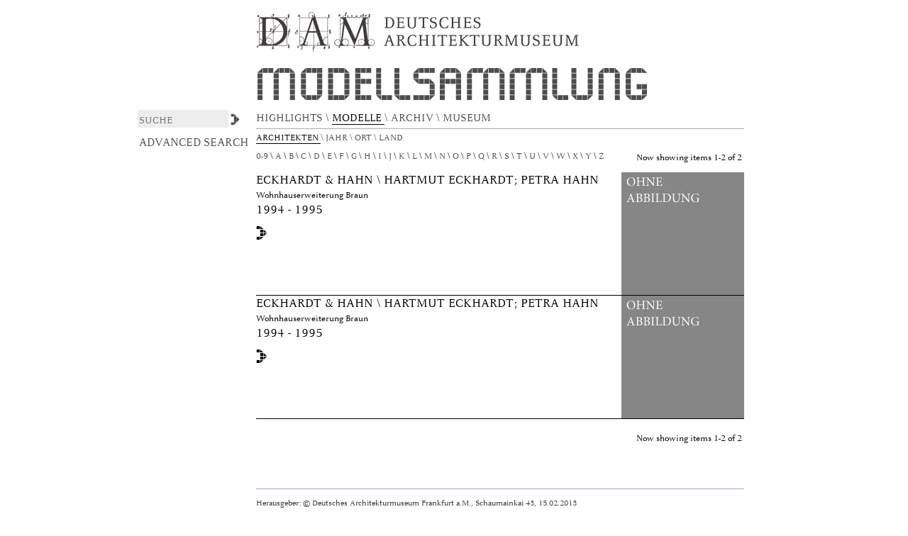

--- FILE ---
content_type: text/html;charset=utf-8
request_url: http://archiv.dam-online.de/handle/11153/2/browse?value=Eckhardt%2C+Hartmut&type=author
body_size: 4987
content:
<?xml version="1.0" encoding="UTF-8"?>
<!DOCTYPE html PUBLIC "-//W3C//DTD XHTML 1.0 Strict//EN" "http://www.w3.org/TR/xhtml1/DTD/xhtml1-strict.dtd">
<html xmlns="http://www.w3.org/1999/xhtml" class="no-js">
<head>
<meta content="text/html; charset=UTF-8" http-equiv="Content-Type" />
<meta content="IE=edge,chrome=1" http-equiv="X-UA-Compatible" />
<meta content="width=device-width; initial-scale=1.0; maximum-scale=1.0;" name="viewport" />
<link rel="shortcut icon" href="/themes/DAM/images/favicon.ico" />
<link rel="apple-touch-icon" href="/themes/DAM/images/apple-touch-icon.png" />
<meta name="Generator" content="DSpace 3.0" />
<link type="text/css" rel="stylesheet" media="screen" href="/themes/DAM/lib/css/reset.css" />
<link type="text/css" rel="stylesheet" media="screen" href="/themes/DAM/lib/css/base.css" />
<link type="text/css" rel="stylesheet" media="screen" href="/themes/DAM/lib/css/helper.css" />
<link type="text/css" rel="stylesheet" media="screen" href="/themes/DAM/lib/css/jquery-ui-1.8.15.custom.css" />
<link type="text/css" rel="stylesheet" media="screen" href="/themes/DAM/lib/css/style.css" />
<link type="text/css" rel="stylesheet" media="screen" href="/themes/DAM/lib/css/authority-control.css" />
<link type="text/css" rel="stylesheet" media="handheld" href="/themes/DAM/lib/css/handheld.css" />
<link type="text/css" rel="stylesheet" media="print" href="/themes/DAM/lib/css/print.css" />
<link type="text/css" rel="stylesheet" media="all" href="/themes/DAM/lib/css/media.css" />
<link type="application/opensearchdescription+xml" rel="search" href="http://archiv.dam-online.de:80/open-search/description.xml" title="DSpace" />
<script type="text/javascript">
                                //Clear default text of empty text areas on focus
                                function tFocus(element)
                                {
                                        if (element.value == ' '){element.value='';}
                                }
                                //Clear default text of empty text areas on submit
                                function tSubmit(form)
                                {
                                        var defaultedElements = document.getElementsByTagName("textarea");
                                        for (var i=0; i != defaultedElements.length; i++){
                                                if (defaultedElements[i].value == ' '){
                                                        defaultedElements[i].value='';}}
                                }
                                //Disable pressing 'enter' key to submit a form (otherwise pressing 'enter' causes a submission to start over)
                                function disableEnterKey(e)
                                {
                                     var key;

                                     if(window.event)
                                          key = window.event.keyCode;     //Internet Explorer
                                     else
                                          key = e.which;     //Firefox and Netscape

                                     if(key == 13)  //if "Enter" pressed, then disable!
                                          return false;
                                     else
                                          return true;
                                }

                                function FnArray()
                                {
                                    this.funcs = new Array;
                                }

                                FnArray.prototype.add = function(f)
                                {
                                    if( typeof f!= "function" )
                                    {
                                        f = new Function(f);
                                    }
                                    this.funcs[this.funcs.length] = f;
                                };

                                FnArray.prototype.execute = function()
                                {
                                    for( var i=0; i < this.funcs.length; i++ )
                                    {
                                        this.funcs[i]();
                                    }
                                };

                                var runAfterJSImports = new FnArray();
            </script>
<script xmlns:i18n="http://apache.org/cocoon/i18n/2.1" type="text/javascript" src="/themes/DAM/lib/js/modernizr-1.7.min.js"> </script>
<script type="text/javascript" src="https://cdnjs.cloudflare.com/ajax/libs/jquery-tools/1.2.7/jquery.tools.min.js" />
<script src="http://ajax.googleapis.com/ajax/libs/jqueryui/1.8.24/jquery-ui.min.js" type="text/javascript"> </script>
<script type="text/javascript">!window.jQuery && document.write('<script type="text/javascript" src="/static/js/jquery-1.8.24.min.js"> <\/script>')</script>
<script type="text/javascript" src="/themes/DAM/lib/js/jquery.cycle.all.js"> </script>
<script type="text/javascript" src="/themes/DAM/lib/js/dam-jquery.js"> </script>
<script type="text/javascript" src="/themes/DAM/lib/js/jquery.fancybox.js?v=2.1.4"> </script><!--[if lt IE 7 ]>
<script type="text/javascript" src="/themes/DAM/lib/js/DD_belatedPNG_0.0.8a.js?v=1"> </script>
<script type="text/javascript">DD_belatedPNG.fix('#ds-header-logo');DD_belatedPNG.fix('#ds-footer-logo');$.each($('img[src$=png]'), function() {DD_belatedPNG.fixPng(this);});</script><![endif]-->
<script type="text/javascript">
            runAfterJSImports.execute();
        </script>
<script type="text/javascript">
                   var _gaq = _gaq || [];
                   _gaq.push(['_setAccount', 'UA-41783859-1']);
                   _gaq.push(['_trackPageview']);
				   _gaq.push(['_gat._anonymizeIp']);
                   (function() {
                       var ga = document.createElement('script'); ga.type = 'text/javascript'; ga.async = true;
                       ga.src = ('https:' == document.location.protocol ? 'https://ssl' : 'http://www') + '.google-analytics.com/ga.js';
                       var s = document.getElementsByTagName('script')[0]; s.parentNode.insertBefore(ga, s);
                   })();
           </script>
<script type="text/javascript">


			
			
    </script>
<title>Archiv DAM: Browsing DAS ARCHITEKTURMODELL by Author "Eckhardt, Hartmut"</title>
</head><!--[if lt IE 7 ]> <body class="ie6"> <![endif]-->
                <!--[if IE 7 ]>    <body class="ie7"> <![endif]-->
                <!--[if IE 8 ]>    <body class="ie8"> <![endif]-->
                <!--[if IE 9 ]>    <body class="ie9"> <![endif]-->
                <!--[if (gt IE 9)|!(IE)]><!--><body><!--<![endif]-->
<div xmlns:i18n="http://apache.org/cocoon/i18n/2.1" xmlns="http://di.tamu.edu/DRI/1.0/" id="ds-main-wrapp">
<div id="ds-main">
<div id="ds-header-wrapper">
<div class="clearfix" id="ds-header">
<a id="ds-header-logo-link" href="http://www.dam-online.de">
<span id="ds-header-logo-text">
<img src="/themes/DAM/images/dam_logo.jpg" />
</span>
</a>
<a id="ds-header-logo-link" href="/">
<span id="ds-header-logo-text">
<img src="/themes/DAM/images/modell_logo.jpg" />
</span>
</a>
<h1 class="pagetitle visuallyhidden">Browsing DAS ARCHITEKTURMODELL by Author "Eckhardt, Hartmut"</h1>
<h2 xmlns:i18n="http://apache.org/cocoon/i18n/2.1" xmlns="http://di.tamu.edu/DRI/1.0/" class="static-pagetitle visuallyhidden">DSpace/Manakin Repository</h2>
</div>
</div>
<div xmlns:i18n="http://apache.org/cocoon/i18n/2.1" class="hidden" id="no-js-warning-wrapper">
<div id="no-js-warning">
<div class="notice failure">JavaScript is disabled for your browser. Some features of this site may not work without it.</div>
</div>
</div>
<div id="ds-content-wrapper">
<div class="clearfix" id="ds-content">
<div id="ds-option-head">
<div id="ds-option-head-main">
<a class="nav-link " href="/">HIGHLIGHTS </a>\ 		<a class="nav-link selected " href="/handle/11153/2/browse?type=title">MODELLE </a>\ 			
					<a href="http://www.dam-online.de/portal/de/Archiv/Start/0/0/0/0/1590.aspx">ARCHIV </a>\ 			<a href="http://www.dam-online.de">MUSEUM </a>
</div>
<div id="ds-option-head-sub">
<ul class="ds-simple-list" id="aspect_browseArtifacts_Navigation_list_global">
<li>
<a href="/handle/11153/2/browse?type=author" class="selected&#10;&#9;&#9;&#9;    ">Architekten </a>\ 
	
		</li>
<li style="display:none">
<a href="/handle/11153/2/browse?type=title">
	
				Projekte </a>\  
	</li>
<li style="display:none">
<a href="/handle/11153/2/browse?type=subject">
	
				Schlagworten
			
	</a>
</li>
<li style="">
<a href="/handle/11153/2/browse?type=datedam">
			Jahr </a>\ </li>
<li>
<a href="/handle/11153/2/browse?type=damspatial">Ort </a>\ 

					</li>
<li>
<a href="/handle/11153/2/browse?type=damcountry">Land </a>
</li>
</ul>
<div class="clearit"> </div>
</div>
</div>
<div id="ds-trail-wrapper">
<ul id="ds-trail">
<li class="ds-trail-link first-link ">
<a href="/">DSpace Home</a>
</li>
<li xmlns:i18n="http://apache.org/cocoon/i18n/2.1" xmlns="http://di.tamu.edu/DRI/1.0/" class="ds-trail-arrow">»</li>
<li class="ds-trail-link ">
<a href="/handle/11153/1">DAS DEUTSCHE ARCHITEKTURMUSEUM</a>
</li>
<li class="ds-trail-arrow">»</li>
<li class="ds-trail-link ">
<a href="/handle/11153/2">DAS ARCHITEKTURMODELL</a>
</li>
<li class="ds-trail-arrow">»</li>
<li class="ds-trail-link last-link">Browsing DAS ARCHITEKTURMODELL by Author</li>
</ul>
</div>

<div xmlns:i18n="http://apache.org/cocoon/i18n/2.1" xmlns="http://di.tamu.edu/DRI/1.0/" id="search-left-side">
<div class="ds-option-set" id="ds-search-option">
<form method="post" id="ds-search-form" action="/search">
<fieldset>
<input type="text" class="ds-text-field " name="query" placeholder="suche" />
<input value="" type="submit" name="submit" class="ds-button-field " onclick="&#10;&#9;                                    var radio = document.getElementById(&quot;ds-search-form-scope-container&quot;);&#10;&#9;                                    if (radio != undefined &amp;&amp; radio.checked)&#10;&#9;                                    {&#10;&#9;                                    var form = document.getElementById(&quot;ds-search-form&quot;);&#10;&#9;                                    form.action=&#10;&#9;                                &quot;/handle/&quot; + radio.value + &quot;/search&quot; ; &#10;&#9;                                    }&#10;&#9;                                " />
<label>
<input checked="checked" value="" name="scope" type="radio" id="ds-search-form-scope-all" />Search DSpace</label>
<br xmlns:i18n="http://apache.org/cocoon/i18n/2.1" />
<label>
<input name="scope" type="radio" id="ds-search-form-scope-container" value="11153/2" />This Collection</label>
</fieldset>
</form>
<a xmlns:i18n="http://apache.org/cocoon/i18n/2.1" href="/advanced-search">Advanced Search</a>
</div>
<div xmlns:i18n="http://apache.org/cocoon/i18n/2.1" style="display:none;" id="ds-user-box">
<a href="/login">Login</a>
</div>
<div xmlns:i18n="http://apache.org/cocoon/i18n/2.1" id="ds-options-wrapper">
<div>
<a href="http://archiv.dam-online.de/handle/11153/2/submit"> Neues Projekt anlegen</a>
<br />
<a href="http://dam.basis5.de/community-list">community</a>
</div>
<div id="ds-options">
<h1 class="ds-option-set-head">Browse</h1>
<div xmlns:i18n="http://apache.org/cocoon/i18n/2.1" xmlns="http://di.tamu.edu/DRI/1.0/" id="aspect_searchArtifacts_Navigation_list_browse" class="ds-option-set">
<ul class="ds-options-list">
<li>
<h2 class="ds-sublist-head">All of DSpace</h2>
<ul xmlns:i18n="http://apache.org/cocoon/i18n/2.1" xmlns="http://di.tamu.edu/DRI/1.0/" class="ds-simple-list sublist">
<li>
<a href="/community-list">Communities &amp; Collections</a>
</li>
<li xmlns:i18n="http://apache.org/cocoon/i18n/2.1" xmlns="http://di.tamu.edu/DRI/1.0/">
<a href="/browse?type=title">Titles</a>
</li>
<li xmlns:i18n="http://apache.org/cocoon/i18n/2.1" xmlns="http://di.tamu.edu/DRI/1.0/">
<a href="/browse?type=author">Authors</a>
</li>
<li xmlns:i18n="http://apache.org/cocoon/i18n/2.1" xmlns="http://di.tamu.edu/DRI/1.0/">
<a href="/browse?type=dateissued">By Issue Date</a>
</li>
<li xmlns:i18n="http://apache.org/cocoon/i18n/2.1" xmlns="http://di.tamu.edu/DRI/1.0/">
<a href="/browse?type=subject">Subjects</a>
</li>
<li xmlns:i18n="http://apache.org/cocoon/i18n/2.1" xmlns="http://di.tamu.edu/DRI/1.0/">
<a href="/browse?type=datesort">xmlui.ArtifactBrowser.Navigation.browse_datesort</a>
</li>
<li xmlns:i18n="http://apache.org/cocoon/i18n/2.1" xmlns="http://di.tamu.edu/DRI/1.0/">
<a href="/browse?type=dateaccessioned">By Submit Date</a>
</li>
<li xmlns:i18n="http://apache.org/cocoon/i18n/2.1" xmlns="http://di.tamu.edu/DRI/1.0/">
<a href="/browse?type=datedam">xmlui.ArtifactBrowser.Navigation.browse_datedam</a>
</li>
<li xmlns:i18n="http://apache.org/cocoon/i18n/2.1" xmlns="http://di.tamu.edu/DRI/1.0/">
<a href="/browse?type=datemodell">xmlui.ArtifactBrowser.Navigation.browse_datemodell</a>
</li>
<li xmlns:i18n="http://apache.org/cocoon/i18n/2.1" xmlns="http://di.tamu.edu/DRI/1.0/">
<a href="/browse?type=damcountry">xmlui.ArtifactBrowser.Navigation.browse_damcountry</a>
</li>
<li xmlns:i18n="http://apache.org/cocoon/i18n/2.1" xmlns="http://di.tamu.edu/DRI/1.0/">
<a href="/browse?type=damspatial">xmlui.ArtifactBrowser.Navigation.browse_damspatial</a>
</li>
</ul>
</li>
<li xmlns:i18n="http://apache.org/cocoon/i18n/2.1" xmlns="http://di.tamu.edu/DRI/1.0/">
<h2 class="ds-sublist-head">This Collection</h2>
<ul xmlns:i18n="http://apache.org/cocoon/i18n/2.1" xmlns="http://di.tamu.edu/DRI/1.0/" class="ds-simple-list sublist">
<li>
<a href="/handle/11153/2/browse?type=title">Titles</a>
</li>
<li xmlns:i18n="http://apache.org/cocoon/i18n/2.1" xmlns="http://di.tamu.edu/DRI/1.0/">
<a href="/handle/11153/2/browse?type=author">Authors</a>
</li>
<li xmlns:i18n="http://apache.org/cocoon/i18n/2.1" xmlns="http://di.tamu.edu/DRI/1.0/">
<a href="/handle/11153/2/browse?type=dateissued">By Issue Date</a>
</li>
<li xmlns:i18n="http://apache.org/cocoon/i18n/2.1" xmlns="http://di.tamu.edu/DRI/1.0/">
<a href="/handle/11153/2/browse?type=subject">Subjects</a>
</li>
<li xmlns:i18n="http://apache.org/cocoon/i18n/2.1" xmlns="http://di.tamu.edu/DRI/1.0/">
<a href="/handle/11153/2/browse?type=datesort">xmlui.ArtifactBrowser.Navigation.browse_datesort</a>
</li>
<li xmlns:i18n="http://apache.org/cocoon/i18n/2.1" xmlns="http://di.tamu.edu/DRI/1.0/">
<a href="/handle/11153/2/browse?type=dateaccessioned">By Submit Date</a>
</li>
<li xmlns:i18n="http://apache.org/cocoon/i18n/2.1" xmlns="http://di.tamu.edu/DRI/1.0/">
<a href="/handle/11153/2/browse?type=datedam">xmlui.ArtifactBrowser.Navigation.browse_datedam</a>
</li>
<li xmlns:i18n="http://apache.org/cocoon/i18n/2.1" xmlns="http://di.tamu.edu/DRI/1.0/">
<a href="/handle/11153/2/browse?type=datemodell">xmlui.ArtifactBrowser.Navigation.browse_datemodell</a>
</li>
<li xmlns:i18n="http://apache.org/cocoon/i18n/2.1" xmlns="http://di.tamu.edu/DRI/1.0/">
<a href="/handle/11153/2/browse?type=damcountry">xmlui.ArtifactBrowser.Navigation.browse_damcountry</a>
</li>
<li xmlns:i18n="http://apache.org/cocoon/i18n/2.1" xmlns="http://di.tamu.edu/DRI/1.0/">
<a href="/handle/11153/2/browse?type=damspatial">xmlui.ArtifactBrowser.Navigation.browse_damspatial</a>
</li>
</ul>
</li>
</ul>
</div>
<h1 xmlns:i18n="http://apache.org/cocoon/i18n/2.1" xmlns="http://di.tamu.edu/DRI/1.0/" class="ds-option-set-head">My Account</h1>
<div xmlns:i18n="http://apache.org/cocoon/i18n/2.1" xmlns="http://di.tamu.edu/DRI/1.0/" id="aspect_searchArtifacts_Navigation_list_account" class="ds-option-set">
<ul class="ds-simple-list">
<li>
<a href="/login">Login</a>
</li>
<li xmlns:i18n="http://apache.org/cocoon/i18n/2.1" xmlns="http://di.tamu.edu/DRI/1.0/">
<a href="/register">Register</a>
</li>
</ul>
</div>
</div>
</div>
</div>
<div xmlns:i18n="http://apache.org/cocoon/i18n/2.1" xmlns="http://di.tamu.edu/DRI/1.0/" id="ds-body">
<h1 class="ds-div-head">Browsing DAS ARCHITEKTURMODELL by Author "Eckhardt, Hartmut"</h1>
<div xmlns:i18n="http://apache.org/cocoon/i18n/2.1" xmlns="http://di.tamu.edu/DRI/1.0/" id="aspect_artifactbrowser_ConfigurableBrowse_div_browse-by-author" class="ds-static-div primary">
<form id="aspect_artifactbrowser_ConfigurableBrowse_div_browse-navigation" class="ds-interactive-div secondary navigation" action="browse" method="post" onsubmit="javascript:tSubmit(this);">
<p id="aspect_artifactbrowser_ConfigurableBrowse_p_hidden-fields" class="ds-paragraph hidden">
<input id="aspect_artifactbrowser_ConfigurableBrowse_field_order" class="ds-hidden-field" name="order" type="hidden" value="ASC" />
<input id="aspect_artifactbrowser_ConfigurableBrowse_field_rpp" class="ds-hidden-field" name="rpp" type="hidden" value="20" />
<input id="aspect_artifactbrowser_ConfigurableBrowse_field_sort_by" class="ds-hidden-field" name="sort_by" type="hidden" value="-1" />
<input id="aspect_artifactbrowser_ConfigurableBrowse_field_value" class="ds-hidden-field" name="value" type="hidden" value="Eckhardt, Hartmut" />
<input id="aspect_artifactbrowser_ConfigurableBrowse_field_etal" class="ds-hidden-field" name="etal" type="hidden" value="-1" />
<input id="aspect_artifactbrowser_ConfigurableBrowse_field_type" class="ds-hidden-field" name="type" type="hidden" value="author" />
</p>
<ul id="aspect_artifactbrowser_ConfigurableBrowse_list_jump-list" class="ds-simple-list alphabet">
<li class="ds-simple-list-item">
<a href="browse?rpp=20&amp;order=ASC&amp;sort_by=-1&amp;etal=-1&amp;type=author&amp;starts_with=0">0-9</a>
</li>
<li class="ds-simple-list-item">
<a href="browse?rpp=20&amp;order=ASC&amp;sort_by=-1&amp;etal=-1&amp;type=author&amp;starts_with=A">A</a>
</li>
<li class="ds-simple-list-item">
<a href="browse?rpp=20&amp;order=ASC&amp;sort_by=-1&amp;etal=-1&amp;type=author&amp;starts_with=B">B</a>
</li>
<li class="ds-simple-list-item">
<a href="browse?rpp=20&amp;order=ASC&amp;sort_by=-1&amp;etal=-1&amp;type=author&amp;starts_with=C">C</a>
</li>
<li class="ds-simple-list-item">
<a href="browse?rpp=20&amp;order=ASC&amp;sort_by=-1&amp;etal=-1&amp;type=author&amp;starts_with=D">D</a>
</li>
<li class="ds-simple-list-item">
<a href="browse?rpp=20&amp;order=ASC&amp;sort_by=-1&amp;etal=-1&amp;type=author&amp;starts_with=E">E</a>
</li>
<li class="ds-simple-list-item">
<a href="browse?rpp=20&amp;order=ASC&amp;sort_by=-1&amp;etal=-1&amp;type=author&amp;starts_with=F">F</a>
</li>
<li class="ds-simple-list-item">
<a href="browse?rpp=20&amp;order=ASC&amp;sort_by=-1&amp;etal=-1&amp;type=author&amp;starts_with=G">G</a>
</li>
<li class="ds-simple-list-item">
<a href="browse?rpp=20&amp;order=ASC&amp;sort_by=-1&amp;etal=-1&amp;type=author&amp;starts_with=H">H</a>
</li>
<li class="ds-simple-list-item">
<a href="browse?rpp=20&amp;order=ASC&amp;sort_by=-1&amp;etal=-1&amp;type=author&amp;starts_with=I">I</a>
</li>
<li class="ds-simple-list-item">
<a href="browse?rpp=20&amp;order=ASC&amp;sort_by=-1&amp;etal=-1&amp;type=author&amp;starts_with=J">J</a>
</li>
<li class="ds-simple-list-item">
<a href="browse?rpp=20&amp;order=ASC&amp;sort_by=-1&amp;etal=-1&amp;type=author&amp;starts_with=K">K</a>
</li>
<li class="ds-simple-list-item">
<a href="browse?rpp=20&amp;order=ASC&amp;sort_by=-1&amp;etal=-1&amp;type=author&amp;starts_with=L">L</a>
</li>
<li class="ds-simple-list-item">
<a href="browse?rpp=20&amp;order=ASC&amp;sort_by=-1&amp;etal=-1&amp;type=author&amp;starts_with=M">M</a>
</li>
<li class="ds-simple-list-item">
<a href="browse?rpp=20&amp;order=ASC&amp;sort_by=-1&amp;etal=-1&amp;type=author&amp;starts_with=N">N</a>
</li>
<li class="ds-simple-list-item">
<a href="browse?rpp=20&amp;order=ASC&amp;sort_by=-1&amp;etal=-1&amp;type=author&amp;starts_with=O">O</a>
</li>
<li class="ds-simple-list-item">
<a href="browse?rpp=20&amp;order=ASC&amp;sort_by=-1&amp;etal=-1&amp;type=author&amp;starts_with=P">P</a>
</li>
<li class="ds-simple-list-item">
<a href="browse?rpp=20&amp;order=ASC&amp;sort_by=-1&amp;etal=-1&amp;type=author&amp;starts_with=Q">Q</a>
</li>
<li class="ds-simple-list-item">
<a href="browse?rpp=20&amp;order=ASC&amp;sort_by=-1&amp;etal=-1&amp;type=author&amp;starts_with=R">R</a>
</li>
<li class="ds-simple-list-item">
<a href="browse?rpp=20&amp;order=ASC&amp;sort_by=-1&amp;etal=-1&amp;type=author&amp;starts_with=S">S</a>
</li>
<li class="ds-simple-list-item">
<a href="browse?rpp=20&amp;order=ASC&amp;sort_by=-1&amp;etal=-1&amp;type=author&amp;starts_with=T">T</a>
</li>
<li class="ds-simple-list-item">
<a href="browse?rpp=20&amp;order=ASC&amp;sort_by=-1&amp;etal=-1&amp;type=author&amp;starts_with=U">U</a>
</li>
<li class="ds-simple-list-item">
<a href="browse?rpp=20&amp;order=ASC&amp;sort_by=-1&amp;etal=-1&amp;type=author&amp;starts_with=V">V</a>
</li>
<li class="ds-simple-list-item">
<a href="browse?rpp=20&amp;order=ASC&amp;sort_by=-1&amp;etal=-1&amp;type=author&amp;starts_with=W">W</a>
</li>
<li class="ds-simple-list-item">
<a href="browse?rpp=20&amp;order=ASC&amp;sort_by=-1&amp;etal=-1&amp;type=author&amp;starts_with=X">X</a>
</li>
<li class="ds-simple-list-item">
<a href="browse?rpp=20&amp;order=ASC&amp;sort_by=-1&amp;etal=-1&amp;type=author&amp;starts_with=Y">Y</a>
</li>
<li class="ds-simple-list-item">
<a href="browse?rpp=20&amp;order=ASC&amp;sort_by=-1&amp;etal=-1&amp;type=author&amp;starts_with=Z">Z</a>
</li>
</ul>
<p class="ds-paragraph">Or enter first few letters:<input xmlns:i18n="http://apache.org/cocoon/i18n/2.1" xmlns="http://www.w3.org/1999/xhtml" id="aspect_artifactbrowser_ConfigurableBrowse_field_starts_with" class="ds-text-field" name="starts_with" type="text" value="" title="Browse for items that begin with these letters" />
<input xmlns:i18n="http://apache.org/cocoon/i18n/2.1" id="aspect_artifactbrowser_ConfigurableBrowse_field_submit" class="ds-button-field" name="submit" type="submit" value="Go" />
</p>
</form>
<form id="aspect_artifactbrowser_ConfigurableBrowse_div_browse-controls" class="ds-interactive-div browse controls" action="browse" method="post" onsubmit="javascript:tSubmit(this);">
<p id="aspect_artifactbrowser_ConfigurableBrowse_p_hidden-fields" class="ds-paragraph hidden">
<input id="aspect_artifactbrowser_ConfigurableBrowse_field_value" class="ds-hidden-field" name="value" type="hidden" value="Eckhardt, Hartmut" />
<input id="aspect_artifactbrowser_ConfigurableBrowse_field_type" class="ds-hidden-field" name="type" type="hidden" value="author" />
</p>
<p class="ds-paragraph"> Sort by: <select xmlns:i18n="http://apache.org/cocoon/i18n/2.1" xmlns="http://www.w3.org/1999/xhtml" id="aspect_artifactbrowser_ConfigurableBrowse_field_sort_by" class="ds-select-field" name="sort_by">
<option value="1">title</option>
<option xmlns="http://di.tamu.edu/DRI/1.0/" value="2">issue date</option>
<option xmlns="http://di.tamu.edu/DRI/1.0/" value="3">submit date</option>
</select> Order: <select xmlns="http://www.w3.org/1999/xhtml" xmlns:i18n="http://apache.org/cocoon/i18n/2.1" id="aspect_artifactbrowser_ConfigurableBrowse_field_order" class="ds-select-field" name="order">
<option value="ASC" selected="selected">ascending</option>
<option xmlns="http://di.tamu.edu/DRI/1.0/" value="DESC">descending</option>
</select> Results: <select xmlns="http://www.w3.org/1999/xhtml" xmlns:i18n="http://apache.org/cocoon/i18n/2.1" id="aspect_artifactbrowser_ConfigurableBrowse_field_rpp" class="ds-select-field" name="rpp">
<option value="5">5</option>
<option value="10">10</option>
<option value="20" selected="selected">20</option>
<option value="40">40</option>
<option value="60">60</option>
<option value="80">80</option>
<option value="100">100</option>
</select>
<input xmlns:i18n="http://apache.org/cocoon/i18n/2.1" id="aspect_artifactbrowser_ConfigurableBrowse_field_update" class="ds-button-field" name="update" type="submit" value="Update" />
</p>
</form>
<div class="pagination top">
<p class="pagination-info">Now showing items 1-2 of 2</p>
</div>
<div xmlns:i18n="http://apache.org/cocoon/i18n/2.1" class="clearit"> </div>
<div id="aspect_artifactbrowser_ConfigurableBrowse_div_browse-by-author-results" class="ds-static-div primary">
<ul xmlns:oreatom="http://www.openarchives.org/ore/atom/" xmlns:ore="http://www.openarchives.org/ore/terms/" xmlns:atom="http://www.w3.org/2005/Atom" class="ds-artifact-list">
<!-- External Metadata URL: cocoon://metadata/handle/11153/541-001-022/mets.xml?sections=dmdSec,fileSec&fileGrpTypes=THUMBNAIL-->
<li class="ds-artifact-item odd">
<div class="item-wrapper clearfix">
<div class="thumbnail-wrapper">
<div class="artifact-preview">
<a href="/handle/11153/541-001-022" class="image-link">
<img alt="Thumbnail" src="/bitstream/handle/11153/541-001-022/ohne_thumb.jpg.jpg?sequence=3" />
</a>
</div>
</div>
<div class="artifact-description">
<div class="artifact-info">
<span class="author">Eckhardt &amp; Hahn \ Hartmut Eckhardt; Petra Hahn</span> </div>
<div class="artifact-title">
<a href="/handle/11153/541-001-022">Wohnhauserweiterung Braun</a>
<br />
<span class="publisher-date">
<span class="date">1994 - 1995</span>
</span>
</div>
<div class="item-list-arrow">
<a href="/handle/11153/541-001-022">
<img src="/themes/DAM/images/arrow_right_icon_black.png" />
</a>
</div>
</div>
</div>
<div class="printclear"> </div>
</li>
<!-- External Metadata URL: cocoon://metadata/handle/11153/541-001-021/mets.xml?sections=dmdSec,fileSec&fileGrpTypes=THUMBNAIL-->
<li class="ds-artifact-item even">
<div class="item-wrapper clearfix">
<div class="thumbnail-wrapper">
<div class="artifact-preview">
<a href="/handle/11153/541-001-021" class="image-link">
<img alt="Thumbnail" src="/bitstream/handle/11153/541-001-021/ohne_thumb.jpg.jpg?sequence=3" />
</a>
</div>
</div>
<div class="artifact-description">
<div class="artifact-info">
<span class="author">Eckhardt &amp; Hahn \ Hartmut Eckhardt; Petra Hahn</span> </div>
<div class="artifact-title">
<a href="/handle/11153/541-001-021">Wohnhauserweiterung Braun</a>
<br />
<span class="publisher-date">
<span class="date">1994 - 1995</span>
</span>
</div>
<div class="item-list-arrow">
<a href="/handle/11153/541-001-021">
<img src="/themes/DAM/images/arrow_right_icon_black.png" />
</a>
</div>
</div>
</div>
<div class="printclear"> </div>
</li>
</ul>
</div>
<div class="pagination bottom">
<p class="pagination-info">Now showing items 1-2 of 2</p>
</div>
<div xmlns:i18n="http://apache.org/cocoon/i18n/2.1" class="clearit"> </div>
</div>
</div>

</div>
</div>
<div id="ds-footer-wrapper">
<div id="ds-footer">
<div id="ds-footer-left">
                   Herausgeber: © Deutsches Architekturmuseum Frankfurt a.M., Schaumainkai 43, 15.02.2013 
                </div>
<div id="ds-footer-right">
<div class="ds-option-set" id="ds-feed-option">
<ul />
</div>
</div>
<div id="ds-footer-links">
<a href="/contact">Contact Us</a> | <a xmlns:i18n="http://apache.org/cocoon/i18n/2.1" href="/page/imprint">xmlui.dri2xhtml.structural.impressum-link</a>
</div>
<a xmlns:i18n="http://apache.org/cocoon/i18n/2.1" class="hidden" href="/htmlmap"> </a>
</div>
<div class="clearit"> </div>
</div>
</div>
</div></body></html>


--- FILE ---
content_type: text/css;charset=ISO-8859-1
request_url: http://archiv.dam-online.de/themes/DAM/lib/css/style.css
body_size: 9930
content:
/**
 * The contents of this file are subject to the license and copyright
 * detailed in the LICENSE and NOTICE files at the root of the source
 * tree and available online at
 *
 * http://www.dspace.org/license/
 */
/*
 * style.css
 *
 * Primary Styles
 */


@font-face {
  font-family: CelesteWeb;
  src: url("fonts/CelesteWeb.eot");
}

/* then for WOFF-capable browsers */
@font-face {
  font-family: CelesteWeb;
  src: url("fonts/CelesteWeb.woff") format("woff");
}
span.item-credits-lable{
	display:none;
}
div.fullsize-line{
	background-color: #FFFFFF;
	    margin-top: -55px;
	    position: relative;
	    width: 329px;
	    z-index: 99999;
	padding-top:5px;
	padding-bottom:0px;
	min-height:45px;
}

div.fullsize-line img{
margin-top:8px;
}

div.slideshow-single-info-text{

}
#aspect_artifactbrowser_ConfigurableBrowse_div_browse-navigation p, #aspect_artifactbrowser_ConfigurableBrowse_field_sort_by{
	display:none;
}

	h1.ds-div-head{
display:none;
}
li.ds-simple-list-item a{ 
color:#4d4d4f;
text-decoration:none;
}
li.ds-simple-list-item{
	padding-right:5px;
	margin-right:2px;
	 background: url("../../images/back_slash.png") no-repeat right 2px;	
}

li.ds-simple-list-item:last-child{
		padding-right:0px;
		 background: none;
}


#aspect_artifactbrowser_ConfigurableBrowse_field_update{
	background-color: #EDEDED;
   border: medium none;
   color: #4C4D4F;
font-family: CelesteWeb,Georgia,"Times New Roman",Times,serif;
    font-size: 15px;
    height: 21px;
    margin: 0 0 0 0px;
    padding-left: 2px;
	padding-top:3px;
    text-transform: uppercase;
font-weight:normal;
}

#aspect_artifactbrowser_ConfigurableBrowse_table_browse-by-author-results th.ds-table-header-cell, #aspect_artifactbrowser_ConfigurableBrowse_table_browse-by-datesort-results th.ds-table-header-cell{
	display:none;
}
#aspect_artifactbrowser_ConfigurableBrowse_table_browse-by-author-results, #aspect_artifactbrowser_ConfigurableBrowse_table_browse-by-datesort-results,#aspect_artifactbrowser_ConfigurableBrowse_table_browse-by-damcountry-results,#aspect_artifactbrowser_ConfigurableBrowse_table_browse-by-damspatial-results,#aspect_artifactbrowser_ConfigurableBrowse_table_browse-by-datedam-results{
	width:688px;
}
#aspect_artifactbrowser_ConfigurableBrowse_table_browse-by-author-results tr.ds-table-row, #aspect_artifactbrowser_ConfigurableBrowse_table_browse-by-datesort-results tr.ds-table-row, #aspect_artifactbrowser_ConfigurableBrowse_table_browse-by-datedam-results tr.ds-table-row,#aspect_artifactbrowser_ConfigurableBrowse_table_browse-by-damspatial-results tr.ds-table-row, #aspect_artifactbrowser_ConfigurableBrowse_table_browse-by-damcountry-results tr.ds-table-row{
	border-bottom:1px solid #acacac;
}

#aspect_artifactbrowser_ConfigurableBrowse_table_browse-by-author-results tr.ds-table-row a,#aspect_artifactbrowser_ConfigurableBrowse_table_browse-by-datesort-results tr.ds-table-row a, #aspect_artifactbrowser_ConfigurableBrowse_table_browse-by-damcountry-results tr.ds-table-row a, #aspect_artifactbrowser_ConfigurableBrowse_table_browse-by-damspatial-results tr.ds-table-row a{
text-decoration:none;
text-transform:uppercase;
}

#aspect_artifactbrowser_ConfigurableBrowse_table_browse-by-author-results tr.ds-table-row td, #aspect_artifactbrowser_ConfigurableBrowse_table_browse-by-datesort-results tr.ds-table-row td, #aspect_artifactbrowser_ConfigurableBrowse_table_browse-by-damcountry-results tr.ds-table-row td, #aspect_artifactbrowser_ConfigurableBrowse_table_browse-by-damspatial-results tr.ds-table-row td,#aspect_artifactbrowser_ConfigurableBrowse_table_browse-by-datedam-results tr.ds-table-row td{
padding:0;
}


/*Font size percentages based on the tables at developer.yahoo.com/yui/fonts/ */
h1 {
    font-size: 182%;
    color: #5f6062;
   /* text-align: justify; */
}

h2{
    font-size: 123.1%;
}

h3 {
    font-size: 116%;
}

h4 {
    font-size: 108%;
}

h5, h6 {
    font-size: 100%;
}
body, select, input, textarea {
    color: #5f6062;
}
/*fix for firefox in os x, where selects get the incorrect
height if it's not explicitly set this shouldn't be noticeable in
other browsers*/
body{
/*	 background-image: url("../../images/2676_0_0.png");*/
	 background-image: url("http://wiki_dam.basis5.de/rand_images/rand.php");

  background-attachment: fixed;
    background-color: #FFFFFF;
    background-position: left top;
    background-repeat: no-repeat;
    color: #333333;
    font-family: CelesteWeb,Georgia,"Times New Roman",Times,serif;
    font-size: 13px;
    height: 100%;
    margin: 0;
    padding: 0;
    width: 100%;    
background-size: cover; background-position: center top; background-repeat: no-repeat;
}

#nav {
    float: right;
    margin-right: 30px;
    position: relative;
    top: 20px;
    z-index: 1000;
}
#nav a {
    background: none repeat scroll 0 0 #333333;
    border: 1px solid #333333;
    border-radius: 30px 30px 30px 30px;
    font-size: 0;
    height: 15px;
    line-height: 15px;
    margin: 0 5px;
    padding: 3px;
    text-decoration: none;
}
#nav a.activeSlide {
    background: none repeat scroll 0 0 #E1E1E1;
    border: 1px solid #E1E1E1;
}
#nav a:focus {
    outline: medium none;
}
.slideshow-single{
/*	border-bottom:solid 1px #acacac;*/
}

p.item-view-toggle-bottom{
display:none;	
}
div.slideshownav{
	height:100%;
	position: absolute;
		width:100%;
		margin-top:7px;
}

div.singleview-image{

	   position: relative;

}

#aspect_artifactbrowser_ConfigurableBrowse_div_browse-controls{
	display:none;
}
div.singleview-image a{
	position:relative;
}
div.slide-show-big{
	float:left;
	height:21px;
	 position: relative;
	    /*top: 100px;*/
	    z-index: 1000;
}

#next,.next{
	float: left;
	   margin-left:0px;
	    position: relative;
	    /*top: 100px;*/
	    z-index: 1000;
	height:21px;
	width:17px;
		cursor: pointer;
	 background-image: url("../../images/sym_right_arrow.png");
	background-repeat: no-repeat;
    background-position: center center;

}

#prev,.prev{
	float: left;
	    margin-left:0px;
	    position: relative;
	   /* top: 100px; */
		cursor: pointer;
	    z-index: 1000;
		height:21px;
			width:17px;
			 background-image: url("../../images/sym_left_arrow.png");
		background-repeat: no-repeat;
	    background-position: center center;

}

select {
    height: 20px;
}

a, a:active, a:visited {
    color: #000000;
}

div.clearit{
	clear:both;
	height:1px;
}

select.multiple {
    height: auto;
}

#ds-main{
	width:903px;
	  margin: 0 auto;
	background-color:#ffffff;
	 padding-bottom: 20px;
}


#aspect_searchArtifacts_Navigation_list_browse,
#aspect_viewArtifacts_Navigation_list_browse,
#ds-options-wrapper #ds-options h1:first-child{
	display:none;
}

#aspect_browseArtifacts_Navigation_list_global li a.selected{
	text-decoration:none;
	color:#000000;
	    border-bottom: 1px solid #000000;
}

#aspect_browseArtifacts_Navigation_list_global li a:hover{
	text-decoration:none;
	color:#000000;
	    border-bottom: 1px solid #000000;
}

#aspect_browseArtifacts_Navigation_list_global li a.selected:hover{
color:#4D4D4F;
	    border-bottom: 0px solid #4D4D4F;
}


#aspect_artifactbrowser_ConfigurableBrowse_list_jump-list ul {
	display:inline;
}

#aspect_browseArtifacts_Navigation_list_global li a{
	text-decoration:none;
	color:#4d4d4f;
}

.artifact-preview{
	height:173px;
}
.artifact-description{
	float:left;
	width:500px;
}
.item-list-arrow{
	margin-top:10px;
}

#aspect_artifactbrowser_ItemViewer_div_item-view h2.ds-list-head, #aspect_artifactbrowser_ItemViewer_div_item-view ul.ds-referenceSet-list{
display:none;	
}

#ds-options-wrapper_notactiv{
	position:absolute;
	top:105px;
	padding-top: 0px;
	    width: 140px;;

		  /*  float: right;
		    width: 249px;*/
		display:none;
		  
		
}
.startpage table{
	padding:0;
	margin:0;
	margin-top:-5px;
}

.startpage table tr{
	padding:0;
	margin:0;
	
}

#aspect_artifactbrowser_AdvancedSearch_field_scope{
	display:none;
}

.startpage table td{
	padding:0;
	margin:0;
	padding-top:29px;
}

.startpage table td.first,.startpage table td.middle{
	padding-right:29px;
}

.meta-info div.coverage-spatial {
	margin-top:20px;
}



.floatingmeta{
	float:left;
}
.floatingmeta span.bold{
	float:left;
}
div.file-list .file-wrapper{
border-bottom:1px solid #ACACAC;
padding-bottom:5px;	
padding-top:5px;
}


#aspect_artifactbrowser_ItemViewer_div_item-view  div.file-list h2 {
    margin-bottom: 5px;
}
.meta-info{
	margin-top:-20px;
	padding-bottom:5px;
border-bottom:1px solid #ACACAC;
line-height:18px;
}

.meta-info span.label{
text-transform:uppercase;
}
.artifact-info span.author{
	font-size:18px;
	color:#000000;
	line-height:22px;
	text-transform:uppercase;
}


.artifact-title a {
    font-weight: normal;
text-decoration:none;
font-size:13px;
line-height:18px;
}

.artifact-title .publisher-date,.artifact-title .date{
	font-size:18px;
	line-height:22px;
}


#ds-options-wrapper{
float: left;
 padding-top: 0;
 position: relative;
   width: 140px;;
	display:none;
}

#admin-menu-close{
	display:none;
}

#ds-main-wrapp2{
	    background-color: #6C90A1;
	   
	    background-position: center top;
	    background-repeat: no-repeat;
	    background-size: cover;
	
}
html{
	overflow-y:visible;
	
}

#ds-header-wrapper {
    background-color: #ffffff;
    color: white;
    min-width: 900px;
}

#ds-header-logo-link {
    text-decoration: none;
    cursor: pointer;
}

#ds-header-logo {
    float:left;
    width: 48px;
    height: 50px;
    margin-top: 10px;
    margin-right: 15px;
}

#ds-header-logo-text-notactive {
    font-size: 400%;
    color: white;
    line-height: 70px;
	margin-left:150px;
    font-weight: normal;
    vertical-align: middle;
    float: left;
	margin-top:10px;
}

#ds-header-logo-text {
color: white;
  float: right;
  font-size: 400%;
  font-weight: normal;
  line-height: 0;
  margin-right: 43px;
  margin-top: 0px;
  vertical-align: middle;
  width: 688px;
}
#ds-user-boxc {
    right: 0;
    top: 10px;
    position: absolute;
    color: #4c4d4f;

}
#ds-user-box {

}


#ds-trail-wrapper {
    background-color: #ffffff;
    margin: 0;
    padding: 0;
    border-top: 0px solid #9cacba;
    border-bottom: 0px solid #9cacba;
    width: 688px;
	float:right;
	margin-right:43px;
	display:none;
}

#search-left-side{
	float:left;
	width:165px;
	margin-left:7px;
	line-height:18px;
	margin-top:13px;
	font-size:15px;
}


#ds-footer-right div#ds-feed-option li, #ds-footer-right div#ds-feed-option ul{
	padding-top:0;
}
#ds-footer-right div#ds-feed-option li:last-child{
	padding-right:0;
}
#search-left-side #ds-options-wrapper{
font-size:11px;
}

#search-left-side #ds-search-option #ds-search-form label{
	display:none;
}

#search-left-side #ds-search-option #ds-search-form  input.ds-text-field {
	width:123px;
	margin:0px;
	float:left;
	border:none;
	background-color:#ededed;
	height:15px;
	text-transform:uppercase;
	font-family: CelesteWeb,Georgia,"Times New Roman",Times,serif;
    font-size: 15px;
color:#4c4d4f;
padding-left:2px;
margin-left:-2px;
padding-top:7px;
}

#search-left-side #ds-search-option #ds-search-form  input.ds-button-field {
	float:left;
}

#search-left-side #ds-search-option{
	padding:0;
	border:none;
	}
	#ds-search-option a,	#ds-user-box a{
		text-decoration:none;
		text-transform:uppercase;
		font-size:110%;
	  color: #4c4d4f;
	}
	

	
	.search-advanced-box,.login-class-box,.arrow-class-box{
		width:142px;
		background: url("../../images/arrow-right-icon.png") no-repeat scroll 100% 100% #FFFFFF;
		background-position:top right;
		margin-bottom:10px;
	}
	
	.arrow-class-close-box{
		width:142px;
		background: url("../../images/arrow-left-icon.png") no-repeat scroll 100% 100% #FFFFFF;
		background-position:top right;
		margin-bottom:10px;	
	}
	
#search-left-side #ds-search-option #ds-search-form	input[type="submit"] {
	    background: url("../../images/search-icon.png") no-repeat scroll 50% 50% #FFFFFF;
	    border:none;
	    color: #999999;
	    cursor: pointer;
	    float: left;
	    font-family: CelesteWeb,Georgia,serif;
	    font-size: 11px;
	    height: 27px;
	    margin: 0;
	    padding: 0;
	    width: 17px;
		
	}


#ds-trail {
    list-style: none;
    line-height: 138.5%;
    margin: 0;
    padding: 3px 0;
}

#ds-trail li {
    display: inline;
    color: #5f6062;
    margin-right: 0px;
	text-transform:uppercase;
}

#ds-trail a {
    color: #000000;
}

#no-js-warning,
#ds-trail,
#ds-header,
#ds-footer,
#ds-content {
    margin: 0;
    position: relative;
}

/*ie6 uses quirks mode for strict xhtml pages, and in quirks mode margin: auto; doesn't center things*/
.ie6 #no-js-warning-wrapper,
.ie6 #ds-trail-wrapper,
.ie6 #ds-header-wrapper,
.ie6 #ds-footer-wrapper,
.ie6 #ds-content-wrapper {
    text-align: center;
}

.ie6 #ds-trail,
.ie6 #ds-header,
.ie6 #ds-footer,
.ie6 #ds-content {
    margin: 0;
    text-align: left;
}

#ds-footer-wrapper {
    margin-top: 40px;
width:688px;
  margin-right: 43px;
margin-left:172px;
}

#ds-footer {
    border-top: 1px solid #9CACBA;
    padding-top: 10px;
    font-size: 93%;
    line-height: 1.6em;
}

#ds-footer-left {
    float: left;
}

#ds-footer-right {
    float:right;
}

#ds-footer-right span.theme-by{
    display: inline-block;
    vertical-align: top;
}

#ds-footer-logo-link {
    text-decoration:none;
    line-height: 40px;
    cursor: pointer;
}

#ds-footer-logo {
    display: inline-block;
    background: url('../../images/@mirelogo-small.png');
    background-repeat: no-repeat;
    width: 79px;
    height: 40px;
}

#ds-footer-links {
    clear: left;
}

.ie6 #ds-footer-links {
    display: inline;
}

/*make transparent PNGs invisible in IE6 until PNG-fix is applied*/
.ie6 #ds-header-logo,
.ie6 #ds-footer-logo {
    visibility: hidden;
}


#ds-body {
    float: right;
    width: 688px;
    padding-top: 10px;
padding-top:0px;
margin-right:43px;
min-height:350px;
color:#000000;
}

div.thumbnail-wrapper{
float:right;	
}

#aspect_artifactbrowser_CollectionSearch_div_collection-search-browse{
	display:none;
}

li.ds-artifact-item{
	border-bottom:solid 1px #000000;	
	
}
#ds-option-head-main{
	font-size:16px;
	text-transform:uppercase;
	width:688px;
	border-bottom:solid 1px #acacac;
	padding-bottom:5px;
	border-top:solid 0px #acacac;
	margin-top:21px;
	margin-top:0px;
	padding-top:10px;
}


#ds-option-head-main a:hover{
	text-decoration:none;
	color:#000000;
	    border-bottom: 1px solid #000000;
}

#ds-option-head-main a.selected{
	text-decoration:none;
	color:#000000;
	    border-bottom: 1px solid #000000;
}

#ds-option-head-main a.selected:hover{
	text-decoration:none;
	color:#4D4D4F;
	    border-bottom: 0px solid #4D4D4F;
}




#ds-option-head-main a{
	text-decoration:none;
	color:#4D4D4F;
}


#ds-option-head-sub{
	text-transform:uppercase;
	width:688px;
	border-bottom:solid 0px #acacac;
	padding-bottom:5px;
		padding-top:5px;
}

#ds-option-head-sub h2.ds-head{
	display:none;
}

#ds-option-head{
	float:right;
	margin-right:43px;
	width:688px;
	padding-bottom:5px;
	padding-top:5px;
text-transform:uppercase;
}

#ds-option-head ul li{
	float:left;
	padding-right:0px;
}
#ds-option-head ul{
list-style: none;
margin:0}



#ds-options {
    padding: 0;
}

h1.ds-option-set-head {
    margin-top: 20px;
    background-color: #EDEDED;
    padding: 3px 10px;
    border: 1px solid #ACACAC;
    border-bottom: none;
    font-size: 108%;
}

#ds-search-option-head{
    margin-top: 0;
}

div.ds-option-set {
    border: 1px solid #ACACAC;
    border-top: none;
}

div.ds-option-set ul {
    list-style: none;
    margin-left: 10px;
    padding-top: 5px;
    padding-bottom: 5px;
}

div.ds-option-set .ds-sublist-head {
    font-weight: normal;
    font-size: 100%;
}

div.ds-option-set ul.sublist {
    margin-left: 20px;
    padding-top: 0;
    padding-bottom: 0;
}


#ds-feed-option{
	border:none;
}
div#ds-feed-option li
{
    padding-top: 4px;
	padding-right:10px;
	float:left;
}

#ds-feed-option-head{
	display:none;
}
div#ds-feed-option a
{
    padding: 0px 0px 2px 20px;
}

#ds-search-option {
    padding: 10px;
}

#ds-search-form {
    margin-bottom: 10px;
}

#ds-search-form input.ds-text-field{
    width: 169px;
}

#ds-search-form input.ds-button-field {
    margin-left: 6px;

}

#ds-search-form input.ds-text-field,
#ds-search-form input.ds-button-field{
    margin-bottom: 10px;
}

p {
    margin-bottom: 10px;
}

#aspect_eperson_EditProfile_list_form,
.submission fieldset.ds-form-list,
.administrative fieldset.ds-form-list {
    margin-bottom: 25px;
}

.primary {
    margin-top: 0px;
    margin-bottom: 10px;
}

ol {
    margin: 0;
    list-style: none;
}

th,
td {
    padding: 5px;
    vertical-align: middle;
}

.ds-button-field,
#aspect_eperson_StartRegistration_list_registration-progress li {
    background-color: #6d859c;
    border: 1px solid #1F3F5E;
    padding: 2px 5px;
    color: #FFFFFF;
    font-weight: bold;
    cursor: pointer;
}

.ds-button-field[disabled="disabled"],
.ds-button-field.disabled,
li.button.disabled input {
    opacity: 0.35;
    cursor: auto;
}

#aspect_eperson_StartRegistration_list_registration-progress li {
    cursor: default;
}

#aspect_eperson_StartRegistration_list_registration-progress li.arrow {
    background-color: inherit;
    border: none;
    color: inherit;
    font-weight: normal;
}

.ie6 #aspect_eperson_StartRegistration_list_registration-progress li.arrow,
.ie7 #aspect_eperson_StartRegistration_list_registration-progress li.arrow {
    background-color: #FFFFFF;
    color: #444444;
}

.ie6 #aspect_eperson_StartRegistration_list_registration-progress li.arrow {
    padding-top: 5px;
}

ul.ds-progress-list {
    margin: 0 0 10px 0;
    padding: 2px 0;
    text-align: center;
}

ul.ds-progress-list li {
    font-weight: bold;
    overflow: hidden;
    display: inline;
    padding: 0;
    margin: 0;
    max-width: 400px;
}

ul.ds-progress-list li.button {
        padding: 0;
}

ul.ds-progress-list li.button input.ds-button-field {
        font-size: 77%;
}

.ie6 ul.ds-progress-list li.button input.ds-button-field,
.ie7 ul.ds-progress-list li.button input.ds-button-field {
    padding-left: 0;
    padding-right: 0;
}

ul.ds-progress-list li.current input.ds-button-field,
#aspect_eperson_StartRegistration_list_registration-progress li.current {
    background-color: #499c73;
    border: 1px solid #1f5e3f;
}

ul.ds-progress-list li.disabled input.ds-button-field
#aspect_eperson_StartRegistration_list_registration-progress li.disabled {
    background-color: #F0F2F5;
    border: 1px solid #D8E8EB;
    color: #444444;
    cursor: default;
}

.ie6 .disabled,
.ie6 li.disabled input,
.ie7 .ds-button-field.disabled,
.ie7 li.button.disabled input,
.ie8 .ds-button-field.disabled,
.ie8 li.button.disabled input {
    filter: progid:DXImageTransform.Microsoft.Alpha(opacity = 50);
    zoom: 1;
    cursor: auto;
}


ul.ds-progress-list li.arrow {
        border: none;
        background: none;
        font-size: 116%;
        font-weight: normal;
        margin-left: 3px;
        margin-right: 3px;
}

.ie6 ul.ds-progress-list li.arrow {
    height: 25px;
    width: 25px;
    margin: 0;
}

textarea.ds-textarea-field,
input.ds-text-field,
input.ds-file-field,
input.ds-button-field,
input.ds-password-field {
    margin-bottom: 5px;
    margin-top: 5px;
    font-size: 93%;
}

textarea.ds-textarea-field,
input.ds-text-field,
input.ds-password-field {
    padding: 3px;
    border: 1px solid #AAAAAA;
}

.ie6 input.ds-text-field,
.ie6 input.ds-password-field {
    font-size: 85%;
    height: 22px;
}

.submission .ds-form-list input.ds-text-field,
.administrative .ds-form-list input.ds-text-field,
textarea.ds-textarea-field {
    width: 500px;
}

table textarea.ds-textarea-field {
    width: 400px;
}

#aspect_administrative_item_EditItemMetadataForm_field_value {
    width: 570px;
}

#aspect_administrative_registries_EditMetadataSchema_list_edit-schema-new-field-form .ds-text-field,
#aspect_administrative_item_EditItemMetadataForm_field_language,
.ds-composite-component input.ds-text-field {
    width: auto;
}

textarea.ds-textarea-field:focus,
input.ds-text-field:focus,
input.input.ds-password-field:focus {
    border-color: #5F9DE4;
}

/*
 * Show a blue glow around a focused text field
 * only target browsers that support rgba colors and boxshadows
 * see http://www.modernizr.com/docs/
 */
.rgba.boxshadow textarea.ds-textarea-field:focus,
.rgba.boxshadow input.ds-text-field:focus,
.rgba.boxshadow input.ds-password-field:focus {
    -moz-box-shadow:0 0 8px rgba(95, 158, 212, 0.5);
    -webkit-box-shadow:0 0 8px rgba(95, 158, 212, 0.5);
    box-shadow:0 0 8px rgba(95, 158, 212, 0.5);
    border-color:rgba(95, 158, 212, 0.75);
    outline:medium none;
}

span.error {
    clear: both;
    display: block;
    color: #c22121;
    font-size: 0.9em;
    margin-top: 3px;
}

textarea.ds-textarea-field.error,
input.ds-text-field.error,
input.ds-password-field.error {
    border-color: #c22121;
    background-color: #fff2f2;
}

.rgba.boxshadow textarea.ds-textarea-field.error:focus,
.rgba.boxshadow input.ds-text-field.error:focus,
.rgba.boxshadow input.ds-password-field.error:focus {
    -moz-box-shadow:0 0 8px rgba(194, 33, 33, 0.5);
    -webkit-box-shadow:0 0 8px rgba(194, 33, 33, 0.5);
    box-shadow:0 0 8px rgba(194, 33, 33, 0.5);
    border-color:rgba(194, 33, 33, 0.75) !important;
    outline:medium none;
}


.ds-form-list {
    margin-top: 15px;
}


#itemsummary-left{
width:329px;
/*border-bottom:solid 1px #acacac;	*/
float:left;
  min-height: 550px;
}
#itemsummary-right{
width:335px;
float:right;	
}

#itemsummary-right h1{
color:#000000;	
font-size:18px;
text-transform:uppercase;
margin-bottom:5px;
font-weight:normal;
line-height:22px;
}
	
#itemsummary-right span.item-lable, #itemsummary-right h3.item-lable{
	display:none;
}


#itemsummary-right h2.item-title, #itemsummary-right h2.item-date{
	border:none;
	margin-top:15px;
	margin-bottom:0px;
	font-weight:normal;
}

#itemsummary-right h2.item-date{
	margin-top:0px;
		margin-bottom:18px;
		font-size: 18px;
		line-height:22px;
}
#itemsummary-right h2.item-title{
	text-transform:uppercase;
	margin-bottom:0px;
	font-weight:normal;
	font-size: 18px;
	line-height:22px;
	margin-top:11px;
}

h3.item-title-alternative{
	font-size: 13px;
	line-height:18px;
	font-weight:normal;
}
div.simple-item-view-authors {
    font-size: 123.1%;
    font-weight: normal;
/*    border-bottom:1px solid #D8E8EB;*/
    padding-bottom: 2px;
    margin-bottom: 0px;
  /*  text-align: justify; */
}

.submission h2,
.ds-form-list legend{
    font-size: 182%;
    margin-bottom: 15px;
    color: #1F3F5E;
}

.ds-form-item legend {
    font-size: 100%;
    margin:0;
    color: inherit;
}

fieldset ol {
    margin: 0;
}

li.ds-form-item {
    list-style: none;
    margin-bottom: 35px;
    vertical-align: middle !important;
    position: relative;
    clear: left;
}

li.ds-form-item.last {
    margin-bottom: 0;
}

li.ds-form-item .ds-form-label{
    font-weight: bold;
    font-size: 123.1%;
}

li.ds-form-item label.ds-composite-component{
    display: block;
    float: left;
    font-size: 93%;
    padding:0 8px 0 0;
}

li.ds-form-item label.ds-composite-component input.ds-text-field{
    font-size: 100%;
    width: 242px;
}

li.ds-form-item .ds-select-field {
    margin-top: 5px;
}

.ds-add-button,
label.ds-composite-component .ds-select-field {
    margin-top: 6px;
    margin-bottom: 6px;
}

li.ds-form-item label.ds-composite-component.last{
    padding:0;
}

.ds-add-button {
    vertical-align: top;
    margin-left: 8px;
}


.ds-form-content input.ds-button-field {
    font-size: 93%;
}

select#aspect_submission_submit_SelectCollectionStep_field_handle {
    max-width: 350px;
}

#aspect_submission_StepTransformer_field_dc_date_issued_year,
#aspect_submission_StepTransformer_field_dc_date_issued_day {
    width: 50px;
}

#aspect_submission_StepTransformer_field_dc_identifier_value {
    width: 130px;
    margin-bottom: 0;
}

span.composite-help,
span.field-help {
    display: block;
    font-size: 93%;
    margin-top: 3px;
    width: 506px;
   /* text-align: justify; */
}

.ds-checkbox-field input,
.ds-radio-field input {
    margin-left: 0;
}

.ds-checkbox-field label,
.ds-radio-field label {
    margin-right: 3px;
}
/*hide the double label for checkboxes & radio buttons*/
.ds-checkbox-field legend,
.ds-radio-field legend {
    display: none;
}

.ds-previous-values {
    margin-top: 10px;
    clear: both;
}

#aspect_submission_Submissions_div_submissions .ds-static-div,
.submission .ds-form-sublist ol {
    background-color: #fafafa;
    border: 1px solid #ebebeb;
    margin-top: 3px;
    margin-bottom: 30px;
    padding: 10px;
}

#aspect_submission_Submissions_div_submissions table,
#aspect_submission_Submissions_div_submissions table tr,
#aspect_submission_Submissions_div_submissions table td,
#aspect_submission_Submissions_div_submissions table th {
    background-color: #FFFFFF;
    border: 1px solid #9CACBA;
}

#aspect_submission_Submissions_div_submissions table tr.ds-table-header-row, 
#aspect_submission_Submissions_div_submissions table tr.ds-table-header-row th {
    background-color: #B6C8D9;
    border: 1px solid #9CACBA;
    
}

.submission .ds-form-sublist li.ds-form-item {
    margin-bottom: 5px;
}

.submission .ds-form-sublist .ds-form-label {
    font-weight: bold;
}


.administrative.tabbed ul.horizontal {
    list-style: none;
    margin: 15px 0 0;
    border-bottom: 1px solid #9cacba;
}

.administrative.tabbed ul.horizontal li{
    float: left;
    border: 1px solid #9cacba;
    padding: 5px;
    margin-bottom: -1px;
    margin-right: 7px;
    border-bottom: none;
}

.administrative.tabbed ul.horizontal li a{
    text-decoration: none;
    color: #444444;
}

.administrative.tabbed ul.horizontal li.active-tab{
    background-color: #fafafa;
    z-index: 1;
    font-weight: bold;
}

.pane {
    padding: 10px;
    clear: both;
    background-color: #fafafa;
    border: 1px solid #9cacba;
    margin-bottom: 25px;
    margin-top: 0;
}

.pane .ds-form-list {
    margin-top: 0;
}

.administrative.tabbed .pane {
    border-top: none;
}

.pagination,
.pagination-masked {
    padding: 0px;
/* padding: 7px;*/
padding-left:0px;	
padding-right:0px;
    background-color: #ffffff;
    border: 1px solid #ffffff;
    line-height: 1em;
    vertical-align:middle;
 text-align: right;
margin-bottom:10px;
/*width:250px;*/
float:right;
margin-top:-25px;


}

.pagination.bottom{ 
	/*display:none */
	margin-top:8px;
	}

.pagination-links {
    list-style: none;
    float: right;
    margin: 0;
}

.pagination-links li {
    display: inline;
    padding-left: 2px;
    padding-right: 2px;
}

.current-page-link {
    font-weight: bold;
    color: #1F3F5E;
}

.current-page-link a{
    color: #1F3F5E;
}





div.pagination a.next-page-link {
    background: url("../../images/arrow_right_icon_black.png") no-repeat scroll right -2px transparent;
    text-decoration:none;
  float: left;
   height:20px;
padding:3px;
margin-top:-3px;
    padding-right: 15px;
    vertical-align: baseline;
}



.previous-page-link {
    background: url("../../images/arrow_left_icon_black.png") no-repeat scroll 0 -2px transparent;
    border: medium none;
	height:20px;
  text-decoration:none;
margin-top:-3px;
    padding: 3px 3px 3px 15px;

float: left;
  
/*float:left;*/
}

.printclear,.printclearhr{
	display:none;
}
.next-page-link{
background: url("../../images/arrow_right_icon_black.png") no-repeat scroll 0 -2px transparent;
    border: medium none;
    float: left;
    height: 20px;
    margin-top: -3px;
    padding: 3px 3px 3px 15px;
    text-decoration: none;
}
.pagination-info_old {
    float: left;
    margin:0;
}
.pagination-info {
float:left;
    left: 0px;
    padding: 2px;
   position: relative;
    top: 0;

margin-bottom:0px;
margin-right:0px;
}
.pagination-masked.top {
    margin-top: 5px;
}

.ds-artifact-list {
    list-style: none;
    margin: 0;
    line-height: 153.9%;
}

.file-wrapper,
.ds-artifact-item {
    padding-top: 15px;
    padding-bottom: 15px;
}

.ds-artifact-item .thumbnail-wrapper{
	margin:0;
}

li.ds-artifact-item {
	margin-top:0px;
    padding-bottom: 0px;
    padding-top: 0px;
}

.ds-artifact-item.collection,
.ds-artifact-item.community {
    padding-top: 1px;
    padding-bottom: 1px;
}

.community .artifact-title a {
    font-weight: normal;
}

.collection .artifact-title a {
    font-weight: normal;
}

#aspect_artifactbrowser_CommunityBrowser_div_comunity-browser .short-description, #aspect_discovery_SiteRecentSubmissions_div_site-home .short-description {
    display: none;
}

#aspect_artifactbrowser_SimpleSearch_div_search-results li, #aspect_discovery_SimpleSearch_div_search-results li, #aspect_artifactbrowser_AdvancedSearch_div_search-results li {
    padding-top: 15px;
    padding-bottom: 15px;
}

#aspect_artifactbrowser_SimpleSearch_div_search-results ul, #aspect_discovery_SimpleSearch_div_search-results ul, #aspect_artifactbrowser_AdvancedSearch_div_search-results ul {
    margin-bottom: 25px;
}

.artifact-title {
    font-size: 123.1%;
}

.result-query,
.artifact-info {
    color: gray;
}

.artifact-abstract {
    /*text-align: justify;*/
}

ul.alphabet {
    list-style: none;
    margin: 0;
margin-bottom:10px;
}

ul.alphabet li {
    display:inline;
}

#aspect_eperson_PasswordLogin_list_password-login .ds-form-item {
    float: left;
    margin: 0;
    margin-right: 25px;
}

#aspect_eperson_PasswordLogin_list_password-login .ds-form-item a {
    margin-left: 20px;
}

#aspect_eperson_PasswordLogin_list_password-login .ds-form-item.last {
    clear: left;
}


#aspect_eperson_PasswordLogin_list_password-login .ds-form-item.last .ds-form-label{
    display: none;
}

td select.ds-select-field {
    margin-left: 5px;
}

form.search,
div.discoverySearchBox
{
    background-color: #fafafa;
    border: 1px solid #ebebeb;
    padding: 10px;
    margin-bottom: 15px;
}

form.search label,
div.discoverySearchBox label
{
    font-weight: bold;
}

form.search p.ds-paragraph.button-list,
div.discoverySearchBox p.ds-paragraph.button-list
{
    text-align: center;
    margin: 0;
}

form.search fieldset,
div.discoverySearchBox fieldset {
    margin: 0;
}

form.search .ds-form-item,
div.discoverySearchBox .ds-form-item
{
    margin: 0;
    padding-bottom: 5px;
}

form.search .ds-form-item select,
div.discoverySearchBox .ds-form-item select
{
    margin-top: 0;
}

form.search label.ds-composite-component .ds-select-field,
div.discoverySearchBox label.ds-composite-component .ds-select-field
{
    margin-top: 6px;
}

form.search .ds-form-item label,
div.discoverySearchBox .ds-form-item label
{
    font-size: 100%;
}

form.search .ds-form-content,
div.discoverySearchBox .ds-form-content
{
    display: inline;
}

form.search table input.ds-text-field,
div.discoverySearchBox table input.ds-text-field
{
   margin: 0;
}

form.search .field-help,
div.discoverySearchBox .field-help
{
    margin: 3px 0;
}

.collection .search,
.community .search {
    margin-top: 25px;
}

#aspect_discovery_CollectionSearch_p_search-query,
#aspect_discovery_CommunitySearch_p_search-query{
    margin-bottom:0;
}

.result-query {
    margin-bottom: 30px;
}

#aspect_administrative_registries_EditMetadataSchema_table_metadata-schema-edit-existing-fields,
#aspect_administrative_registries_MetadataRegistryMain_table_metadata-registry-main-table,
#aspect_administrative_registries_FormatRegistryMain_table_bitstream-format-registry,
#aspect_submission_Submissions_table_unfinished-submissions,
#aspect_submission_Submissions_table_submissions-inprogress,
#aspect_submission_Submissions_table_completed-submissions,
table.detailtable {
    margin-top: 10px;
    margin-bottom: 10px;
    border-collapse: collapse;
}

#aspect_administrative_registries_EditMetadataSchema_table_metadata-schema-edit-existing-fields tr,
#aspect_administrative_registries_MetadataRegistryMain_table_metadata-registry-main-table tr,
#aspect_administrative_registries_FormatRegistryMain_table_bitstream-format-registry tr,
#aspect_submission_Submissions_table_unfinished-submissions tr,
#aspect_submission_Submissions_table_submissions-inprogress tr,
#aspect_submission_Submissions_table_completed-submissions tr,
table.detailtable tr {
    line-height: 1.6em;
    border: 1px solid #ebebeb;
}

#aspect_administrative_registries_EditMetadataSchema_table_metadata-schema-edit-existing-fields tr.even,
#aspect_administrative_registries_MetadataRegistryMain_table_metadata-registry-main-table tr.even,
#aspect_administrative_registries_FormatRegistryMain_table_bitstream-format-registry tr.even,
#aspect_submission_Submissions_table_unfinished-submissions tr.even,
#aspect_submission_Submissions_table_submissions-inprogress tr.even,
#aspect_submission_Submissions_table_completed-submissions tr.even,
table.detailtable tr.even {
    background-color: #fafafa;
}

#aspect_administrative_registries_EditMetadataSchema_table_metadata-schema-edit-existing-fields td,
#aspect_administrative_registries_MetadataRegistryMain_table_metadata-registry-main-table td,
#aspect_administrative_registries_FormatRegistryMain_table_bitstream-format-registry td,
#aspect_submission_Submissions_table_unfinished-submissions td,
#aspect_submission_Submissions_table_submissions-inprogress td,
#aspect_submission_Submissions_table_completed-submissions td,
table.detailtable td {
    padding: 5px 10px;
    /*text-align: justify;*/
    border: 1px solid #ebebeb;
    vertical-align: top;
}

#aspect_administrative_registries_EditMetadataSchema_table_metadata-schema-edit-existing-fields tr.ds-table-header-row,
#aspect_administrative_registries_MetadataRegistryMain_table_metadata-registry-main-table tr.ds-table-header-row,
#aspect_administrative_registries_FormatRegistryMain_table_bitstream-format-registry tr.ds-table-header-row,
#aspect_submission_Submissions_table_unfinished-submissions tr.ds-table-header-row,
#aspect_submission_Submissions_table_submissions-inprogress tr.ds-table-header-row,
#aspect_submission_Submissions_table_completed-submissions tr.ds-table-header-row {
    border: none;
}


table.detailtable td.label-cell {
    font-weight: bold;
    text-align: left;
    width: 100px;
}

div.item-summary-view-metadata h1,
div.item-summary-view-metadata h2 {
    line-height: normal;
}

div.item-summary-view-metadata {
    /*text-align: justify;*/
    line-height: 161.6%;
    margin-bottom: 0px;
margin-top: 30px;
}



div.simple-item-view-authors span{
    text-align: justify;
}

#aspect_artifactbrowser_ItemViewer_div_item-view h2,
div.item-summary-view-metadata p.item-view-toggle-bottom,
div.simple-item-view-description {
    margin-top: 20px;
line-height:18px;
}

#aspect_artifactbrowser_ItemViewer_div_item-view h2,
div.simple-item-view-description h3{
    border-bottom:1px solid #ACACAC;
    margin-bottom: 3px;
}



#aspect_artifactbrowser_ItemViewer_div_item-view h2 {
    margin-bottom: 10px;
}

div.spacer{
    height: 15px;
}

.thumbnail-wrapper,
.file-metadata,
.file-link {
    float: left;
    margin-right: 5px;
}

.item-metadata {
    float: left;
}

.file-metadata {
    width: 600px;
}

.file-metadata span,
.item-metadata span {
    float: left;
}

.item-metadata span.content span {
    float: none;
}

.file-metadata span.bold,
.item-metadata span.bold {
  /*  width: 100px; */
    clear: left;
    text-align: right;
    margin-right: 7px;
font-weight:normal;
text-transform:uppercase;
}


div.file-list h2{
	font-size: 123.1%;
    font-weight: normal;
    margin-bottom: 0;
    text-transform: uppercase;
}

#ds-system-wide-alert,
.notice {
    padding: 10px;
    margin: 10px 0;
    border: 1px solid #bfc221;
    background-color: #fffff2;
}

.notice.success
{
    border-color: #21c221;
    background-color: #f2fff2;
}

#ds-system-wide-alert,
.notice.failure
{
    border-color: #c22121;
    background-color: #fff2f2;
}

#ds-system-wide-alert p {
    margin: 0;
}

#aspect_artifactbrowser_CommunityViewer_div_community-home h2,
#aspect_artifactbrowser_CollectionViewer_div_collection-home h2 {
    margin-top: 30px;
    border-bottom:1px solid #D8E8EB;
    margin-bottom: 3px;
}

.ds-logo-wrapper {
    display: block;
}

#aspect_administrative_item_FindItemForm_list_find-item-form .ds-form-item {
    margin:0;
}

#aspect_administrative_registries_EditMetadataSchema_div_edit-schema-new-field  .ds-form-item.last {
    margin-top: -25px;
}

#no-js-warning {
    margin-top: 15px;
    margin-bottom: 10px;
    text-align: center;
}

form.discover-search-box{
    margin-bottom: 10px;
}


form.discover-sort-box select{
    margin: 0 4px;
}

.hidden {
    display:none;
    visibility:hidden;
}

.icon-button{
    padding:4px;
    cursor: pointer;
    margin: 2px;
    background-color: #6D859C;
    border: 1px solid #1F3F5E;
    text-indent: -1000px;
    width: 30px;
    height: 30px;
    display:block;
    /*Required for IE*/
    font-size: 0;
    line-height: 0;
}

.icon-button.arrowUp{
    background-image: url(../../images/arrow_up_ffffff_16x16.png);
    background-repeat: no-repeat;
    background-position: center center;
}

.icon-button.arrowDown{
    background-image: url(../../images/arrow_down_ffffff_16x16.png);
    background-repeat: no-repeat;
    background-position: center center;
}

/* FOR CC License */
span.floatleft {
	border:none;
	float:right;
	display:inline;
}

/* FOR CC PAGE to GROUP ITEMS horizontally */
ul.horizontal li span.bold a { color: black; }

/* group items horizontally in a list */

ul.horizontalVanilla
{
font-weight: bold;
list-style-type: none;
padding: 0px;
padding-left: 0px;
padding-bottom: 15px;
border-left: 1px solid white;
border-right: 1px solid white;
margin: 10px -1px 5px -1px;
width: inherit;
}

ul.horizontalVanilla li
{
float: left;
height: 100%;
background-color: rgb(255, 255, 255);
margin: 2px 2px 0px 2px;
/* border: 1px solid rgb(240, 240, 210); */
}

/* Controlled vocabulary support css START*/
ul.vocabulary {
    margin-left: 0;
}

ul.vocabulary,
ul.vocabulary ul,
ul.vocabulary li
{
    list-style: none;
}

ul.vocabulary div.vocabulary-node-icon{
    cursor: pointer;
    width: 15px;
    height: 12px;
    display: inline-block;
}

ul.vocabulary div.vocabulary-node-icon.vocabulary-doc{
    background-image: url(../../images/controlledvocabulary/voc_doc_222222.png);
}

ul.vocabulary div.vocabulary-node-icon.vocabulary-open{
    background-image: url(../../images/controlledvocabulary/voc_open_222222.png);
}

ul.vocabulary div.vocabulary-node-icon.vocabulary-closed{
    background-image: url(../../images/controlledvocabulary/voc_closed_222222.png);
    background-repeat: no-repeat;
}

div.vocabulary-container li.error{
    color: #c22121;
}
/* Controlled vocabulary support css END*/

#aspect_administrative_authorization_EditPolicyForm_field_start_date{
    width: 100px;
}
#aspect_administrative_authorization_EditPolicyForm_field_end_date{
    width: 100px;
}
#aspect_administrative_authorization_EditItemPolicies_table_policies-confirm-delete tr,
#aspect_administrative_authorization_EditItemPolicies_table_policies-confirm-delete td
{
    border: 1px solid lightgray;
}


#aspect_administrative_authorization_AdvacedAuthorizationsForm_field_end_date{
    width: 100px;
}
#aspect_administrative_authorization_AdvacedAuthorizationsForm_field_start_date{
    width: 100px;
}
#aspect_submission_StepTransformer_field_embargo_until_date{
    width: 100px;
}

#aspect_administrative_item_AddBitstreamForm_field_embargo_until_date{
    width: 100px;
}

#aspect_administrative_item_EditBitstreamForm_field_embargo_until_date{
    width: 100px;
}

#aspect_submission_StepTransformer_table_policies tr,
#aspect_submission_StepTransformer_table_policies td
{
    border: 1px solid lightgray;
}

table.detailtable {
    background-color: #D8E8EB;
}

table.detailtable th{
    background-color: #F0F2F5;
    word-wrap: normal;
}

table.detailtable td{
    background-color: #FFFFFF;
    text-align: right;
}


span.highlight{
    font-weight: bold;
}

div.gear-icon{
    background-image: url('../../images/gear_6D859C_25x25.png');
}

ul.gear-selection li.gear-option-selected{
    background: url('../../images/check_606060_15x15.png') no-repeat 3px center;
}

input#aspect_discovery_SimpleSearch_field_query{
    width: 565px;
}

input.search-icon{
    background-image: url('../../images/search_icon_ffffff_20x20.png');
    background-repeat: no-repeat;
    background-position: center center;
    text-indent: -1000px;
        /*Css props below are required for IE*/
    font-size: 0;
    display:block;
    line-height: 0;
}

div#aspect_discovery_SimpleSearch_div_search p.pagination-info{
    display: none;
}

div#aspect_discovery_SimpleSearch_div_search .pagination-links{
    float: left;
}

table.discovery-filters{
    width: 100%;
    background-color: #FFFFFF;
}

table.discovery-filters tr{
    border-top: 1px solid #EBEBEB;
}
table.discovery-filters td{
    padding: 0;
}

table.discovery-filters td.selection{
    width: 1%;
}

table.discovery-filters th.new-filter-header{
    text-align: left;
    padding-top: 20px;
}


table.discovery-filters td.discovery-filter-input-cell {
    padding-left: 3px;
}


table.discovery-filters tr.apply-filter{
    background-color: #FAFAFA;
}

table.discovery-filters tr.apply-filter input{
    width: 65px;
    height: 25px;
    margin-left: auto;
    margin-right: auto;
    font-size: 108%;
    display: block;
    margin-top: 10px;
}


table.discovery-filters td.filter-controls{
    width: 50px;
}

table.discovery-filters input.filter-control {
    margin-left: 5px;
    text-indent: -1000px;
    background-repeat: no-repeat;
    background-position: center center;
    height: 17px;
    width: 17px;
    float: left;
    background-color: transparent;
    border: none;
    /*Css props below are required for IE*/
    font-size: 0;
    display:block;
    line-height: 0;
}

table.discovery-filters input.filter-control.filter-remove{
    margin-left: 7px;
    background-image: url('../../images/button_minus.png');
}

table.discovery-filters input.filter-control.filter-add{
    background-image: url('../../images/button_plus.png');
}

table.discovery-filters tr.search-filter.filler
{
    background-color: #FAFAFA;
    height: 25px;
}

table.discovery-filters th.new-filter-header
{
    padding-top: 5px;
}


.searchTime{
    color: #999999;
}




/*! fancyBox v2.1.4 fancyapps.com | fancyapps.com/fancybox/#license */
.fancybox-wrap,
.fancybox-skin,
.fancybox-outer,
.fancybox-inner,
.fancybox-image,
.fancybox-wrap iframe,
.fancybox-wrap object,
.fancybox-nav,
.fancybox-nav span,
.fancybox-tmp
{
	padding: 0;
	margin: 0;
	border: 0;
	outline: none;
	vertical-align: top;
}

.fancybox-wrap {
	position: absolute;
	top: 0;
	left: 0;
	z-index: 8020;
}

.fancybox-skin {
	position: relative;
/*	background: #f9f9f9;*/
	color: #444;
	text-shadow: none;
	-webkit-border-radius: 4px;
	   -moz-border-radius: 4px;
	        border-radius: 4px;
}

.fancybox-opened {
	z-index: 8030;
}

.fancybox-opened .fancybox-skin {
/*	-webkit-box-shadow: 0 10px 25px rgba(0, 0, 0, 0.5);
	   -moz-box-shadow: 0 10px 25px rgba(0, 0, 0, 0.5);
	        box-shadow: 0 10px 25px rgba(0, 0, 0, 0.5);
*/
}

.fancybox-outer, .fancybox-inner {
	position: relative;
}

.fancybox-inner {
	overflow: hidden;
}

.fancybox-type-iframe .fancybox-inner {
	-webkit-overflow-scrolling: touch;
}

.fancybox-error {
	color: #444;
	font: 14px/20px "Helvetica Neue",Helvetica,Arial,sans-serif;
	margin: 0;
	padding: 15px;
	white-space: nowrap;
}

.fancybox-image, .fancybox-iframe {
	display: block;
	width: 100%;
	height: 100%;
}

.fancybox-image {
	max-width: 100%;
	max-height: 100%;
}

#fancybox-loading, .fancybox-close, .fancybox-prev span, .fancybox-next span {
	background-image: url('fancybox_sprite.png');
}

#fancybox-loading {
	position: fixed;
	top: 50%;
	left: 50%;
	margin-top: -22px;
	margin-left: -22px;
	background-position: 0 -108px;
	opacity: 0.8;
	cursor: pointer;
	z-index: 8060;
}

#fancybox-loading div {
	width: 44px;
	height: 44px;
	background: url('fancybox_loading.gif') center center no-repeat;
}


.fancybox-close {
    top: 22px;
    cursor: pointer;
    height: 36px;
    left: 16px;
    position: absolute;
    width: 36px;
    z-index: 8040;
		background: url('../../images/Verkleinerung.png') center center no-repeat;
	}
}
.fancybox-nav {
	position: absolute;
	top: 0;
	width: 40%;
	height: 100%;
	cursor: pointer;
	text-decoration: none;
	background: transparent url('blank.gif'); /* helps IE */
	-webkit-tap-highlight-color: rgba(0,0,0,0);
	z-index: 8040;
}

.fancybox-prev {
	left: 0;
}

.fancybox-next {
	right: 0;
}

.fancybox-nav span {
	position: absolute;
	top: 50%;
	width: 36px;
	height: 34px;
	margin-top: -18px;
	cursor: pointer;
	z-index: 8040;
	visibility: hidden;
}

.fancybox-prev span {
	left: 10px;
	background-position: 0 -36px;
}

.fancybox-next span {
	right: 10px;
	background-position: 0 -72px;
}

.fancybox-nav:hover span {
	visibility: visible;
}

.fancybox-tmp {
	position: absolute;
	top: -99999px;
	left: -99999px;
	visibility: hidden;
	max-width: 99999px;
	max-height: 99999px;
	overflow: visible !important;
}

/* Overlay helper */

.fancybox-lock {
	overflow: hidden;
}

.fancybox-overlay {
	position: absolute;
	top: 0;
	left: 0;
	overflow: hidden;
	display: none;
	z-index: 8010;
	background: url('../../images/fancybox_overlay.png');
}

.fancybox-overlay-fixed {
	position: fixed;
	bottom: 0;
	right: 0;
}

.fancybox-lock .fancybox-overlay {
	overflow: auto;
	overflow-y: scroll;
}

/* Title helper */

.fancybox-title {
	visibility: hidden;
	font: normal 13px/20px "Helvetica Neue",Helvetica,Arial,sans-serif;
	position: relative;
	text-shadow: none;
	z-index: 8050;
}

.fancybox-opened .fancybox-title {
	visibility: visible;
}

.fancybox-title-float-wrap {
	position: absolute;
	bottom: 0;
	right: 50%;
	margin-bottom: -35px;
	z-index: 8050;
	text-align: center;
}

.fancybox-title-float-wrap .child {
	display: inline-block;
	margin-right: -100%;
	padding: 2px 20px;
	background: transparent; /* Fallback for web browsers that doesn't support RGBa */
	background: rgba(0, 0, 0, 0.8);
	-webkit-border-radius: 15px;
	   -moz-border-radius: 15px;
	        border-radius: 15px;
	text-shadow: 0 1px 2px #222;
	color: #FFF;
	font-weight: bold;
	line-height: 24px;
	white-space: nowrap;
}

.fancybox-title-outside-wrap {
	position: relative;
	margin-top: 10px;
	color: #fff;
}

.fancybox-title-inside-wrap {
	padding-top: 10px;
}

.fancybox-title-over-wrap {
	position: absolute;
	bottom: 0;
	left: 0;
	color: #fff;
	padding: 10px;
	background: #000;
	background: rgba(0, 0, 0, .8);
}

.simple-item-view-other-uri{
	margin-top:20px;
}
#ds-rights-start{
	padding-right:5px;
	padding-top:5px;
	padding-bottom:5px;
	width:144px;
	   border-top: 1px solid #ACACAC;
	   border-bottom: 1px solid #ACACAC;
	font-size:13px;
	line-height:16px;
	color:#7F7F7F;
}
span.rights-lable{
	text-transform:uppercase;
}

#aspect_artifactbrowser_SimpleSearch_div_search-results ul.ds-artifact-list li.ds-artifact-item{
	padding-top:0;
		padding-bottom:0;
}

ul.pagination-links{
	display:none;
}

div.highlights{
	display:none;
	position:relative;
	height:196px;
	width:196px;
	top:-210px;
	padding:7px;
	background: url('../../images/fancybox_overlay.png');
	margin-bottom:-210px;
	font-size:17px;
	line-height:22px;
	color:#4D4D4F;
	text-transform:uppercase;
}

div.startpage table a {
		text-decoration:none;
}
